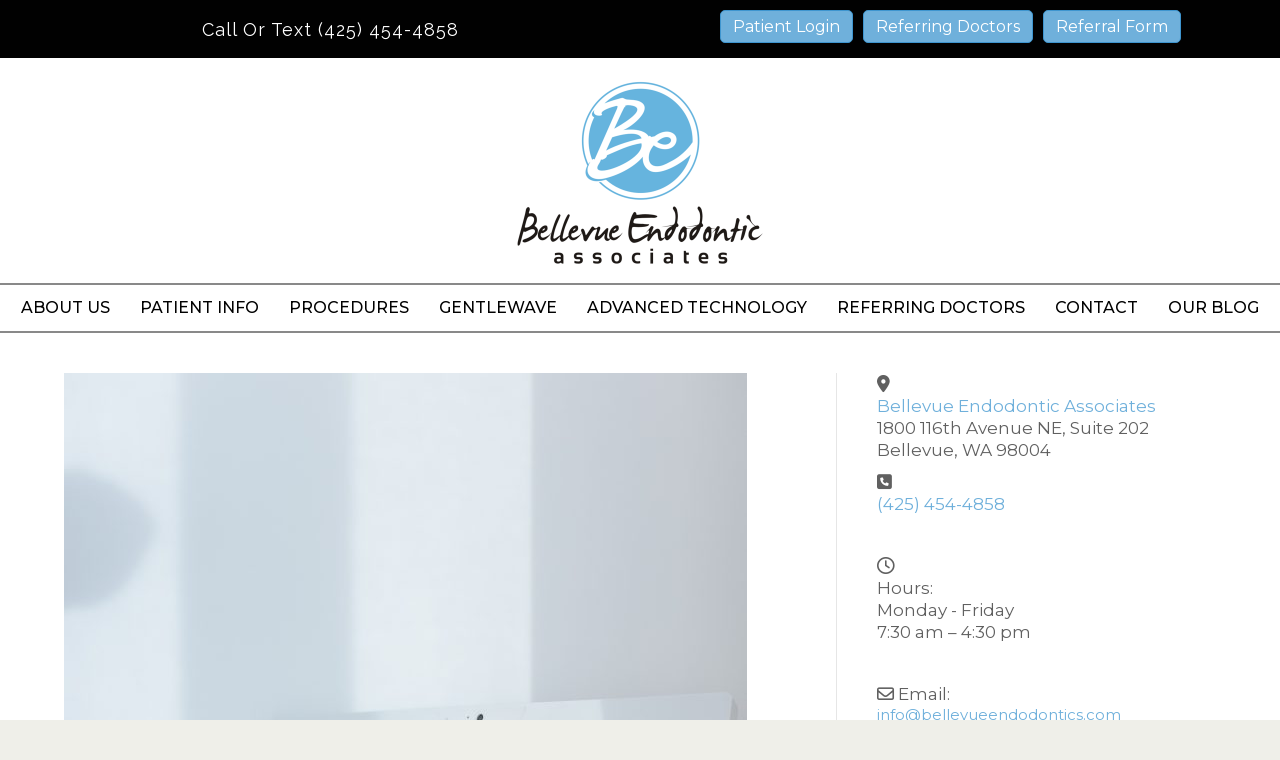

--- FILE ---
content_type: text/html; charset=UTF-8
request_url: https://www.bellevueendodontics.com/uncategorized/root-canals-the-myths-and-the-truth-hint-they-are-not-terrible-anymore/
body_size: 16514
content:
<!DOCTYPE html>
<html lang="en-US">
<head>
<meta charset="UTF-8" />
<meta name='viewport' content='width=device-width, initial-scale=1.0' />
<meta http-equiv='X-UA-Compatible' content='IE=edge' />
<link rel="profile" href="https://gmpg.org/xfn/11" />
<title>Root Canals &#8211; The myths and the truth (hint: they are not terrible anymore) &#8211; Bellevue Endodontic Associates</title><link rel="preload" as="style" href="https://fonts.googleapis.com/css?family=Montserrat%3A500%2C300%2C400%2C700%7CRaleway%3A400%2C600%2C300&#038;display=swap" /><link rel="stylesheet" href="https://fonts.googleapis.com/css?family=Montserrat%3A500%2C300%2C400%2C700%7CRaleway%3A400%2C600%2C300&#038;display=swap" media="print" onload="this.media='all'" /><noscript><link rel="stylesheet" href="https://fonts.googleapis.com/css?family=Montserrat%3A500%2C300%2C400%2C700%7CRaleway%3A400%2C600%2C300&#038;display=swap" /></noscript>
<meta name='robots' content='max-image-preview:large' />
	<style>img:is([sizes="auto" i], [sizes^="auto," i]) { contain-intrinsic-size: 3000px 1500px }</style>
	<link rel='dns-prefetch' href='//use.fontawesome.com' />
<link rel='dns-prefetch' href='//fonts.googleapis.com' />
<link rel='dns-prefetch' href='//www.googletagmanager.com' />
<link href='https://fonts.gstatic.com' crossorigin rel='preconnect' />
<link rel="alternate" type="application/rss+xml" title="Bellevue Endodontic Associates &raquo; Feed" href="https://www.bellevueendodontics.com/feed/" />
<link rel="alternate" type="application/rss+xml" title="Bellevue Endodontic Associates &raquo; Comments Feed" href="https://www.bellevueendodontics.com/comments/feed/" />
<link rel="alternate" type="application/rss+xml" title="Bellevue Endodontic Associates &raquo; Root Canals &#8211; The myths and the truth (hint: they are not terrible anymore) Comments Feed" href="https://www.bellevueendodontics.com/uncategorized/root-canals-the-myths-and-the-truth-hint-they-are-not-terrible-anymore/feed/" />
<style id='wp-emoji-styles-inline-css'>

	img.wp-smiley, img.emoji {
		display: inline !important;
		border: none !important;
		box-shadow: none !important;
		height: 1em !important;
		width: 1em !important;
		margin: 0 0.07em !important;
		vertical-align: -0.1em !important;
		background: none !important;
		padding: 0 !important;
	}
</style>
<link rel='stylesheet' id='wp-block-library-css' href='https://www.bellevueendodontics.com/wp-includes/css/dist/block-library/style.min.css?ver=6.8.3' media='all' />
<style id='wp-block-library-theme-inline-css'>
.wp-block-audio :where(figcaption){color:#555;font-size:13px;text-align:center}.is-dark-theme .wp-block-audio :where(figcaption){color:#ffffffa6}.wp-block-audio{margin:0 0 1em}.wp-block-code{border:1px solid #ccc;border-radius:4px;font-family:Menlo,Consolas,monaco,monospace;padding:.8em 1em}.wp-block-embed :where(figcaption){color:#555;font-size:13px;text-align:center}.is-dark-theme .wp-block-embed :where(figcaption){color:#ffffffa6}.wp-block-embed{margin:0 0 1em}.blocks-gallery-caption{color:#555;font-size:13px;text-align:center}.is-dark-theme .blocks-gallery-caption{color:#ffffffa6}:root :where(.wp-block-image figcaption){color:#555;font-size:13px;text-align:center}.is-dark-theme :root :where(.wp-block-image figcaption){color:#ffffffa6}.wp-block-image{margin:0 0 1em}.wp-block-pullquote{border-bottom:4px solid;border-top:4px solid;color:currentColor;margin-bottom:1.75em}.wp-block-pullquote cite,.wp-block-pullquote footer,.wp-block-pullquote__citation{color:currentColor;font-size:.8125em;font-style:normal;text-transform:uppercase}.wp-block-quote{border-left:.25em solid;margin:0 0 1.75em;padding-left:1em}.wp-block-quote cite,.wp-block-quote footer{color:currentColor;font-size:.8125em;font-style:normal;position:relative}.wp-block-quote:where(.has-text-align-right){border-left:none;border-right:.25em solid;padding-left:0;padding-right:1em}.wp-block-quote:where(.has-text-align-center){border:none;padding-left:0}.wp-block-quote.is-large,.wp-block-quote.is-style-large,.wp-block-quote:where(.is-style-plain){border:none}.wp-block-search .wp-block-search__label{font-weight:700}.wp-block-search__button{border:1px solid #ccc;padding:.375em .625em}:where(.wp-block-group.has-background){padding:1.25em 2.375em}.wp-block-separator.has-css-opacity{opacity:.4}.wp-block-separator{border:none;border-bottom:2px solid;margin-left:auto;margin-right:auto}.wp-block-separator.has-alpha-channel-opacity{opacity:1}.wp-block-separator:not(.is-style-wide):not(.is-style-dots){width:100px}.wp-block-separator.has-background:not(.is-style-dots){border-bottom:none;height:1px}.wp-block-separator.has-background:not(.is-style-wide):not(.is-style-dots){height:2px}.wp-block-table{margin:0 0 1em}.wp-block-table td,.wp-block-table th{word-break:normal}.wp-block-table :where(figcaption){color:#555;font-size:13px;text-align:center}.is-dark-theme .wp-block-table :where(figcaption){color:#ffffffa6}.wp-block-video :where(figcaption){color:#555;font-size:13px;text-align:center}.is-dark-theme .wp-block-video :where(figcaption){color:#ffffffa6}.wp-block-video{margin:0 0 1em}:root :where(.wp-block-template-part.has-background){margin-bottom:0;margin-top:0;padding:1.25em 2.375em}
</style>
<style id='classic-theme-styles-inline-css'>
/*! This file is auto-generated */
.wp-block-button__link{color:#fff;background-color:#32373c;border-radius:9999px;box-shadow:none;text-decoration:none;padding:calc(.667em + 2px) calc(1.333em + 2px);font-size:1.125em}.wp-block-file__button{background:#32373c;color:#fff;text-decoration:none}
</style>
<style id='global-styles-inline-css'>
:root{--wp--preset--aspect-ratio--square: 1;--wp--preset--aspect-ratio--4-3: 4/3;--wp--preset--aspect-ratio--3-4: 3/4;--wp--preset--aspect-ratio--3-2: 3/2;--wp--preset--aspect-ratio--2-3: 2/3;--wp--preset--aspect-ratio--16-9: 16/9;--wp--preset--aspect-ratio--9-16: 9/16;--wp--preset--color--black: #000000;--wp--preset--color--cyan-bluish-gray: #abb8c3;--wp--preset--color--white: #ffffff;--wp--preset--color--pale-pink: #f78da7;--wp--preset--color--vivid-red: #cf2e2e;--wp--preset--color--luminous-vivid-orange: #ff6900;--wp--preset--color--luminous-vivid-amber: #fcb900;--wp--preset--color--light-green-cyan: #7bdcb5;--wp--preset--color--vivid-green-cyan: #00d084;--wp--preset--color--pale-cyan-blue: #8ed1fc;--wp--preset--color--vivid-cyan-blue: #0693e3;--wp--preset--color--vivid-purple: #9b51e0;--wp--preset--gradient--vivid-cyan-blue-to-vivid-purple: linear-gradient(135deg,rgba(6,147,227,1) 0%,rgb(155,81,224) 100%);--wp--preset--gradient--light-green-cyan-to-vivid-green-cyan: linear-gradient(135deg,rgb(122,220,180) 0%,rgb(0,208,130) 100%);--wp--preset--gradient--luminous-vivid-amber-to-luminous-vivid-orange: linear-gradient(135deg,rgba(252,185,0,1) 0%,rgba(255,105,0,1) 100%);--wp--preset--gradient--luminous-vivid-orange-to-vivid-red: linear-gradient(135deg,rgba(255,105,0,1) 0%,rgb(207,46,46) 100%);--wp--preset--gradient--very-light-gray-to-cyan-bluish-gray: linear-gradient(135deg,rgb(238,238,238) 0%,rgb(169,184,195) 100%);--wp--preset--gradient--cool-to-warm-spectrum: linear-gradient(135deg,rgb(74,234,220) 0%,rgb(151,120,209) 20%,rgb(207,42,186) 40%,rgb(238,44,130) 60%,rgb(251,105,98) 80%,rgb(254,248,76) 100%);--wp--preset--gradient--blush-light-purple: linear-gradient(135deg,rgb(255,206,236) 0%,rgb(152,150,240) 100%);--wp--preset--gradient--blush-bordeaux: linear-gradient(135deg,rgb(254,205,165) 0%,rgb(254,45,45) 50%,rgb(107,0,62) 100%);--wp--preset--gradient--luminous-dusk: linear-gradient(135deg,rgb(255,203,112) 0%,rgb(199,81,192) 50%,rgb(65,88,208) 100%);--wp--preset--gradient--pale-ocean: linear-gradient(135deg,rgb(255,245,203) 0%,rgb(182,227,212) 50%,rgb(51,167,181) 100%);--wp--preset--gradient--electric-grass: linear-gradient(135deg,rgb(202,248,128) 0%,rgb(113,206,126) 100%);--wp--preset--gradient--midnight: linear-gradient(135deg,rgb(2,3,129) 0%,rgb(40,116,252) 100%);--wp--preset--font-size--small: 13px;--wp--preset--font-size--medium: 20px;--wp--preset--font-size--large: 36px;--wp--preset--font-size--x-large: 42px;--wp--preset--spacing--20: 0.44rem;--wp--preset--spacing--30: 0.67rem;--wp--preset--spacing--40: 1rem;--wp--preset--spacing--50: 1.5rem;--wp--preset--spacing--60: 2.25rem;--wp--preset--spacing--70: 3.38rem;--wp--preset--spacing--80: 5.06rem;--wp--preset--shadow--natural: 6px 6px 9px rgba(0, 0, 0, 0.2);--wp--preset--shadow--deep: 12px 12px 50px rgba(0, 0, 0, 0.4);--wp--preset--shadow--sharp: 6px 6px 0px rgba(0, 0, 0, 0.2);--wp--preset--shadow--outlined: 6px 6px 0px -3px rgba(255, 255, 255, 1), 6px 6px rgba(0, 0, 0, 1);--wp--preset--shadow--crisp: 6px 6px 0px rgba(0, 0, 0, 1);}:where(.is-layout-flex){gap: 0.5em;}:where(.is-layout-grid){gap: 0.5em;}body .is-layout-flex{display: flex;}.is-layout-flex{flex-wrap: wrap;align-items: center;}.is-layout-flex > :is(*, div){margin: 0;}body .is-layout-grid{display: grid;}.is-layout-grid > :is(*, div){margin: 0;}:where(.wp-block-columns.is-layout-flex){gap: 2em;}:where(.wp-block-columns.is-layout-grid){gap: 2em;}:where(.wp-block-post-template.is-layout-flex){gap: 1.25em;}:where(.wp-block-post-template.is-layout-grid){gap: 1.25em;}.has-black-color{color: var(--wp--preset--color--black) !important;}.has-cyan-bluish-gray-color{color: var(--wp--preset--color--cyan-bluish-gray) !important;}.has-white-color{color: var(--wp--preset--color--white) !important;}.has-pale-pink-color{color: var(--wp--preset--color--pale-pink) !important;}.has-vivid-red-color{color: var(--wp--preset--color--vivid-red) !important;}.has-luminous-vivid-orange-color{color: var(--wp--preset--color--luminous-vivid-orange) !important;}.has-luminous-vivid-amber-color{color: var(--wp--preset--color--luminous-vivid-amber) !important;}.has-light-green-cyan-color{color: var(--wp--preset--color--light-green-cyan) !important;}.has-vivid-green-cyan-color{color: var(--wp--preset--color--vivid-green-cyan) !important;}.has-pale-cyan-blue-color{color: var(--wp--preset--color--pale-cyan-blue) !important;}.has-vivid-cyan-blue-color{color: var(--wp--preset--color--vivid-cyan-blue) !important;}.has-vivid-purple-color{color: var(--wp--preset--color--vivid-purple) !important;}.has-black-background-color{background-color: var(--wp--preset--color--black) !important;}.has-cyan-bluish-gray-background-color{background-color: var(--wp--preset--color--cyan-bluish-gray) !important;}.has-white-background-color{background-color: var(--wp--preset--color--white) !important;}.has-pale-pink-background-color{background-color: var(--wp--preset--color--pale-pink) !important;}.has-vivid-red-background-color{background-color: var(--wp--preset--color--vivid-red) !important;}.has-luminous-vivid-orange-background-color{background-color: var(--wp--preset--color--luminous-vivid-orange) !important;}.has-luminous-vivid-amber-background-color{background-color: var(--wp--preset--color--luminous-vivid-amber) !important;}.has-light-green-cyan-background-color{background-color: var(--wp--preset--color--light-green-cyan) !important;}.has-vivid-green-cyan-background-color{background-color: var(--wp--preset--color--vivid-green-cyan) !important;}.has-pale-cyan-blue-background-color{background-color: var(--wp--preset--color--pale-cyan-blue) !important;}.has-vivid-cyan-blue-background-color{background-color: var(--wp--preset--color--vivid-cyan-blue) !important;}.has-vivid-purple-background-color{background-color: var(--wp--preset--color--vivid-purple) !important;}.has-black-border-color{border-color: var(--wp--preset--color--black) !important;}.has-cyan-bluish-gray-border-color{border-color: var(--wp--preset--color--cyan-bluish-gray) !important;}.has-white-border-color{border-color: var(--wp--preset--color--white) !important;}.has-pale-pink-border-color{border-color: var(--wp--preset--color--pale-pink) !important;}.has-vivid-red-border-color{border-color: var(--wp--preset--color--vivid-red) !important;}.has-luminous-vivid-orange-border-color{border-color: var(--wp--preset--color--luminous-vivid-orange) !important;}.has-luminous-vivid-amber-border-color{border-color: var(--wp--preset--color--luminous-vivid-amber) !important;}.has-light-green-cyan-border-color{border-color: var(--wp--preset--color--light-green-cyan) !important;}.has-vivid-green-cyan-border-color{border-color: var(--wp--preset--color--vivid-green-cyan) !important;}.has-pale-cyan-blue-border-color{border-color: var(--wp--preset--color--pale-cyan-blue) !important;}.has-vivid-cyan-blue-border-color{border-color: var(--wp--preset--color--vivid-cyan-blue) !important;}.has-vivid-purple-border-color{border-color: var(--wp--preset--color--vivid-purple) !important;}.has-vivid-cyan-blue-to-vivid-purple-gradient-background{background: var(--wp--preset--gradient--vivid-cyan-blue-to-vivid-purple) !important;}.has-light-green-cyan-to-vivid-green-cyan-gradient-background{background: var(--wp--preset--gradient--light-green-cyan-to-vivid-green-cyan) !important;}.has-luminous-vivid-amber-to-luminous-vivid-orange-gradient-background{background: var(--wp--preset--gradient--luminous-vivid-amber-to-luminous-vivid-orange) !important;}.has-luminous-vivid-orange-to-vivid-red-gradient-background{background: var(--wp--preset--gradient--luminous-vivid-orange-to-vivid-red) !important;}.has-very-light-gray-to-cyan-bluish-gray-gradient-background{background: var(--wp--preset--gradient--very-light-gray-to-cyan-bluish-gray) !important;}.has-cool-to-warm-spectrum-gradient-background{background: var(--wp--preset--gradient--cool-to-warm-spectrum) !important;}.has-blush-light-purple-gradient-background{background: var(--wp--preset--gradient--blush-light-purple) !important;}.has-blush-bordeaux-gradient-background{background: var(--wp--preset--gradient--blush-bordeaux) !important;}.has-luminous-dusk-gradient-background{background: var(--wp--preset--gradient--luminous-dusk) !important;}.has-pale-ocean-gradient-background{background: var(--wp--preset--gradient--pale-ocean) !important;}.has-electric-grass-gradient-background{background: var(--wp--preset--gradient--electric-grass) !important;}.has-midnight-gradient-background{background: var(--wp--preset--gradient--midnight) !important;}.has-small-font-size{font-size: var(--wp--preset--font-size--small) !important;}.has-medium-font-size{font-size: var(--wp--preset--font-size--medium) !important;}.has-large-font-size{font-size: var(--wp--preset--font-size--large) !important;}.has-x-large-font-size{font-size: var(--wp--preset--font-size--x-large) !important;}
:where(.wp-block-post-template.is-layout-flex){gap: 1.25em;}:where(.wp-block-post-template.is-layout-grid){gap: 1.25em;}
:where(.wp-block-columns.is-layout-flex){gap: 2em;}:where(.wp-block-columns.is-layout-grid){gap: 2em;}
:root :where(.wp-block-pullquote){font-size: 1.5em;line-height: 1.6;}
</style>
<link data-minify="1" rel='stylesheet' id='acf-srf-css' href='https://www.bellevueendodontics.com/wp-content/cache/min/1/wp-content/plugins/acf-starrating/css/jquery.rating.css?ver=1746563821' media='all' />
<link data-minify="1" rel='stylesheet' id='fl-builder-layout-bundle-bcb24c07b1809d74f2fcd8a8c9606443-css' href='https://www.bellevueendodontics.com/wp-content/cache/min/1/wp-content/uploads/bb-plugin/cache/bcb24c07b1809d74f2fcd8a8c9606443-layout-bundle.css?ver=1746579238' media='all' />
<style id='akismet-widget-style-inline-css'>

			.a-stats {
				--akismet-color-mid-green: #357b49;
				--akismet-color-white: #fff;
				--akismet-color-light-grey: #f6f7f7;

				max-width: 350px;
				width: auto;
			}

			.a-stats * {
				all: unset;
				box-sizing: border-box;
			}

			.a-stats strong {
				font-weight: 600;
			}

			.a-stats a.a-stats__link,
			.a-stats a.a-stats__link:visited,
			.a-stats a.a-stats__link:active {
				background: var(--akismet-color-mid-green);
				border: none;
				box-shadow: none;
				border-radius: 8px;
				color: var(--akismet-color-white);
				cursor: pointer;
				display: block;
				font-family: -apple-system, BlinkMacSystemFont, 'Segoe UI', 'Roboto', 'Oxygen-Sans', 'Ubuntu', 'Cantarell', 'Helvetica Neue', sans-serif;
				font-weight: 500;
				padding: 12px;
				text-align: center;
				text-decoration: none;
				transition: all 0.2s ease;
			}

			/* Extra specificity to deal with TwentyTwentyOne focus style */
			.widget .a-stats a.a-stats__link:focus {
				background: var(--akismet-color-mid-green);
				color: var(--akismet-color-white);
				text-decoration: none;
			}

			.a-stats a.a-stats__link:hover {
				filter: brightness(110%);
				box-shadow: 0 4px 12px rgba(0, 0, 0, 0.06), 0 0 2px rgba(0, 0, 0, 0.16);
			}

			.a-stats .count {
				color: var(--akismet-color-white);
				display: block;
				font-size: 1.5em;
				line-height: 1.4;
				padding: 0 13px;
				white-space: nowrap;
			}
		
</style>
<link data-minify="1" rel='stylesheet' id='font-awesome-official-css' href='https://www.bellevueendodontics.com/wp-content/cache/min/1/releases/v6.3.0/css/all.css?ver=1746563821' media='all' crossorigin="anonymous" />
<link rel='stylesheet' id='jquery-magnificpopup-css' href='https://www.bellevueendodontics.com/wp-content/plugins/bb-plugin/css/jquery.magnificpopup.min.css?ver=2.6.2.2' media='all' />
<link rel='stylesheet' id='base-css' href='https://www.bellevueendodontics.com/wp-content/themes/bb-theme/css/base.min.css?ver=1.7.12.1' media='all' />
<link data-minify="1" rel='stylesheet' id='fl-automator-skin-css' href='https://www.bellevueendodontics.com/wp-content/cache/min/1/wp-content/uploads/bb-theme/skin-6818dcf1dd0a5.css?ver=1746563821' media='all' />
<link rel='stylesheet' id='fl-child-theme-css' href='https://www.bellevueendodontics.com/wp-content/themes/bb-theme-child/style.css?ver=6.8.3' media='all' />

<link data-minify="1" rel='stylesheet' id='font-awesome-official-v4shim-css' href='https://www.bellevueendodontics.com/wp-content/cache/min/1/releases/v6.3.0/css/v4-shims.css?ver=1746563821' media='all' crossorigin="anonymous" />
<script src="https://www.bellevueendodontics.com/wp-includes/js/jquery/jquery.min.js?ver=3.7.1" id="jquery-core-js"></script>
<script src="https://www.bellevueendodontics.com/wp-includes/js/jquery/jquery-migrate.min.js?ver=3.4.1" id="jquery-migrate-js"></script>
<script id="acf-srf-js-extra">
var srfajax = {"url":"https:\/\/www.bellevueendodontics.com\/wp-admin\/admin-ajax.php","nonce":"8b185969bf"};
var objectL10n = {"onevote":"vote","twovote":"votes","manyvote":"votes","yvoice":"Your voice:"};
</script>
<script data-minify="1" src="https://www.bellevueendodontics.com/wp-content/cache/min/1/wp-content/plugins/acf-starrating/js/jquery.rating.js?ver=1746563822" id="acf-srf-js"></script>
<script src="https://www.bellevueendodontics.com/wp-includes/js/imagesloaded.min.js?ver=6.8.3" id="imagesloaded-js"></script>
<link rel="https://api.w.org/" href="https://www.bellevueendodontics.com/wp-json/" /><link rel="alternate" title="JSON" type="application/json" href="https://www.bellevueendodontics.com/wp-json/wp/v2/posts/2604" /><link rel="EditURI" type="application/rsd+xml" title="RSD" href="https://www.bellevueendodontics.com/xmlrpc.php?rsd" />
<meta name="generator" content="WordPress 6.8.3" />
<link rel="canonical" href="https://www.bellevueendodontics.com/uncategorized/root-canals-the-myths-and-the-truth-hint-they-are-not-terrible-anymore/" />
<link rel='shortlink' href='https://www.bellevueendodontics.com/?p=2604' />
<link rel="alternate" title="oEmbed (JSON)" type="application/json+oembed" href="https://www.bellevueendodontics.com/wp-json/oembed/1.0/embed?url=https%3A%2F%2Fwww.bellevueendodontics.com%2Funcategorized%2Froot-canals-the-myths-and-the-truth-hint-they-are-not-terrible-anymore%2F" />
<link rel="alternate" title="oEmbed (XML)" type="text/xml+oembed" href="https://www.bellevueendodontics.com/wp-json/oembed/1.0/embed?url=https%3A%2F%2Fwww.bellevueendodontics.com%2Funcategorized%2Froot-canals-the-myths-and-the-truth-hint-they-are-not-terrible-anymore%2F&#038;format=xml" />
<meta name="generator" content="Site Kit by Google 1.146.0" /><link rel="pingback" href="https://www.bellevueendodontics.com/xmlrpc.php">
<link rel="icon" href="https://www.bellevueendodontics.com/wp-content/uploads/2021/02/cropped-BVE-icon-32x32.jpg" sizes="32x32" />
<link rel="icon" href="https://www.bellevueendodontics.com/wp-content/uploads/2021/02/cropped-BVE-icon-192x192.jpg" sizes="192x192" />
<link rel="apple-touch-icon" href="https://www.bellevueendodontics.com/wp-content/uploads/2021/02/cropped-BVE-icon-180x180.jpg" />
<meta name="msapplication-TileImage" content="https://www.bellevueendodontics.com/wp-content/uploads/2021/02/cropped-BVE-icon-270x270.jpg" />
		<style id="wp-custom-css">
			.fl-page-nav-wrap {
  
    padding: 0;
    
}


@media (min-width: 768px) {
  .fl-page-header-primary ul.nav {
    float: none;
    text-align: center;
	
  }
  .fl-page-header-primary ul.nav > li {
    float: none;
    display: inline-block;
		text-align: left;
  }
}

.fl-page-bar {
    font-size: 18px;
    line-height: 18px;
    
}

		</style>
		<!-- Global site tag (gtag.js) - Google Analytics -->
<script async src="https://www.googletagmanager.com/gtag/js?id=G-FD6HEW989C"></script>
<script>
  window.dataLayer = window.dataLayer || [];
  function gtag(){dataLayer.push(arguments);}
  gtag('js', new Date());
 
  gtag('config', 'G-FD6HEW989C');
</script>
</head>
<body class="wp-singular post-template-default single single-post postid-2604 single-format-standard wp-theme-bb-theme wp-child-theme-bb-theme-child fl-theme-builder-footer fl-theme-builder-footer-footer fl-theme-builder-header fl-theme-builder-header-header fl-framework-base fl-preset-classic fl-full-width fl-has-sidebar fl-scroll-to-top fl-submenu-toggle has-blocks" itemscope="itemscope" itemtype="https://schema.org/WebPage">
<a aria-label="Skip to content" class="fl-screen-reader-text" href="#fl-main-content">Skip to content</a><div class="fl-page">
	<header class="fl-builder-content fl-builder-content-2417 fl-builder-global-templates-locked" data-post-id="2417" data-type="header" data-sticky="1" data-sticky-on="" data-sticky-breakpoint="medium" data-shrink="1" data-overlay="0" data-overlay-bg="transparent" data-shrink-image-height="50px" role="banner" itemscope="itemscope" itemtype="http://schema.org/WPHeader"><div class="fl-row fl-row-full-width fl-row-bg-color fl-node-60538f722e9d0 fl-visible-desktop-medium" data-node="60538f722e9d0">
	<div class="fl-row-content-wrap">
								<div class="fl-row-content fl-row-full-width fl-node-content">
		
<div class="fl-col-group fl-node-60538f722e9d2 fl-col-group-equal-height fl-col-group-align-center" data-node="60538f722e9d2">
			<div class="fl-col fl-node-60538f722e9d3 fl-col-small" data-node="60538f722e9d3">
	<div class="fl-col-content fl-node-content"><div class="fl-module fl-module-heading fl-node-6053931460085" data-node="6053931460085">
	<div class="fl-module-content fl-node-content">
		<h5 class="fl-heading">
		<a href="tel: 425-454-4858" title="Call or Text (425) 454-4858" target="_self">
		<span class="fl-heading-text">Call or Text (425) 454-4858</span>
		</a>
	</h5>
	</div>
</div>
</div>
</div>
			<div class="fl-col fl-node-60538f722e9d5 fl-col-small" data-node="60538f722e9d5">
	<div class="fl-col-content fl-node-content"><div class="fl-module fl-module-rich-text fl-node-605393ea235e5" data-node="605393ea235e5">
	<div class="fl-module-content fl-node-content">
		<div class="fl-rich-text">
	<p style="text-align: center;"><button style="border-radius: 5px; margin: 5px;"><a href="https://securesite1153.tdo4endo.com/PatientsLogin.aspx" target="_blank" rel="noopener">Patient Login</a></button><button style="border-radius: 5px; margin: 5px;"><a href="https://securesite1153.tdo4endo.com/RefDocsLogin.aspx" target="_blank" rel="noopener">Referring Doctors</a></button><button style="border-radius: 5px; margin: 5px;"><a href="https://securesite1153.tdo4endo.com/referralform.aspx" target="_blank" rel="noopener">Referral Form</a></button></p>
</div>
	</div>
</div>
</div>
</div>
	</div>
		</div>
	</div>
</div>
<div class="fl-row fl-row-full-width fl-row-bg-color fl-node-60538f722e9c4" data-node="60538f722e9c4">
	<div class="fl-row-content-wrap">
								<div class="fl-row-content fl-row-fixed-width fl-node-content">
		
<div class="fl-col-group fl-node-60538f722e9c9 fl-col-group-equal-height fl-col-group-align-center fl-col-group-custom-width" data-node="60538f722e9c9">
			<div class="fl-col fl-node-60538f722e9cd" data-node="60538f722e9cd">
	<div class="fl-col-content fl-node-content"><div class="fl-module fl-module-photo fl-node-605391d33cf52" data-node="605391d33cf52">
	<div class="fl-module-content fl-node-content">
		<div class="fl-photo fl-photo-align-center" itemscope itemtype="https://schema.org/ImageObject">
	<div class="fl-photo-content fl-photo-img-png">
				<a href="https://tdosites.com/joaobarbizam/" target="_self" itemprop="url">
				<img loading="lazy" decoding="async" width="1200" height="800" class="fl-photo-img wp-image-2420" src="https://tdosites.com/joaobarbizam/wp-content/uploads/sites/103/2021/03/Bellevue-Endodontic-Associates-Logo.png" alt="Bellevue Endodontic Associates Logo" itemprop="image"  data-no-lazy="1" srcset="https://www.bellevueendodontics.com/wp-content/uploads/2021/03/Bellevue-Endodontic-Associates-Logo.png 1200w, https://www.bellevueendodontics.com/wp-content/uploads/2021/03/Bellevue-Endodontic-Associates-Logo-300x200.png 300w, https://www.bellevueendodontics.com/wp-content/uploads/2021/03/Bellevue-Endodontic-Associates-Logo-1024x683.png 1024w, https://www.bellevueendodontics.com/wp-content/uploads/2021/03/Bellevue-Endodontic-Associates-Logo-768x512.png 768w" sizes="auto, (max-width: 1200px) 100vw, 1200px" />
				</a>
					</div>
	</div>
	</div>
</div>
</div>
</div>
	</div>
		</div>
	</div>
</div>
<div class="fl-row fl-row-full-width fl-row-bg-color fl-node-605391b7b1f87" data-node="605391b7b1f87">
	<div class="fl-row-content-wrap">
								<div class="fl-row-content fl-row-fixed-width fl-node-content">
		
<div class="fl-col-group fl-node-605391b7c0ee8" data-node="605391b7c0ee8">
			<div class="fl-col fl-node-605391b7c0ff4" data-node="605391b7c0ff4">
	<div class="fl-col-content fl-node-content"><div class="fl-module fl-module-uabb-advanced-menu fl-node-605399d84e44a" data-node="605399d84e44a">
	<div class="fl-module-content fl-node-content">
			<div class="uabb-creative-menu
	 uabb-creative-menu-accordion-collapse	uabb-menu-default">
		<div class="uabb-creative-menu-mobile-toggle-container"><div class="uabb-creative-menu-mobile-toggle hamburger" tabindex="0"><div class="uabb-svg-container"><svg title="uabb-menu-toggle" version="1.1" class="hamburger-menu" xmlns="https://www.w3.org/2000/svg" xmlns:xlink="https://www.w3.org/1999/xlink" viewBox="0 0 50 50">
<rect class="uabb-hamburger-menu-top" width="50" height="10"/>
<rect class="uabb-hamburger-menu-middle" y="20" width="50" height="10"/>
<rect class="uabb-hamburger-menu-bottom" y="40" width="50" height="10"/>
</svg>
</div></div></div>			<div class="uabb-clear"></div>
					<ul id="menu-primary" class="menu uabb-creative-menu-horizontal uabb-toggle-none"><li id="menu-item-696" class="menu-item menu-item-type-custom menu-item-object-custom menu-item-has-children uabb-has-submenu uabb-creative-menu uabb-cm-style" aria-haspopup="true"><div class="uabb-has-submenu-container"><a href="#"><span class="menu-item-text">About Us<span class="uabb-menu-toggle"></span></span></a></div>
<ul class="sub-menu">
	<li id="menu-item-605" class="menu-item menu-item-type-post_type menu-item-object-page uabb-creative-menu uabb-cm-style"><a href="https://www.bellevueendodontics.com/our-practice/"><span class="menu-item-text">Our Practice</span></a></li>
	<li id="menu-item-2262" class="menu-item menu-item-type-post_type menu-item-object-page uabb-creative-menu uabb-cm-style"><a href="https://www.bellevueendodontics.com/meet-dr-barbizam/"><span class="menu-item-text">Meet Dr. Barbizam</span></a></li>
	<li id="menu-item-2375" class="menu-item menu-item-type-post_type menu-item-object-page uabb-creative-menu uabb-cm-style"><a href="https://www.bellevueendodontics.com/meet-dr-posner/"><span class="menu-item-text">Meet Dr. Posner</span></a></li>
	<li id="menu-item-2374" class="menu-item menu-item-type-post_type menu-item-object-page uabb-creative-menu uabb-cm-style"><a href="https://www.bellevueendodontics.com/meet-dr-bennett/"><span class="menu-item-text">Meet Dr. Bennett</span></a></li>
	<li id="menu-item-2542" class="menu-item menu-item-type-post_type menu-item-object-page uabb-creative-menu uabb-cm-style"><a href="https://www.bellevueendodontics.com/meet-the-team/"><span class="menu-item-text">Meet The Team</span></a></li>
	<li id="menu-item-697" class="menu-item menu-item-type-post_type menu-item-object-page uabb-creative-menu uabb-cm-style"><a href="https://www.bellevueendodontics.com/testimonials/"><span class="menu-item-text">Testimonials</span></a></li>
</ul>
</li>
<li id="menu-item-548" class="menu-item menu-item-type-custom menu-item-object-custom menu-item-has-children uabb-has-submenu uabb-creative-menu uabb-cm-style" aria-haspopup="true"><div class="uabb-has-submenu-container"><a href="#"><span class="menu-item-text">PATIENT INFO<span class="uabb-menu-toggle"></span></span></a></div>
<ul class="sub-menu">
	<li id="menu-item-2577" class="menu-item menu-item-type-post_type menu-item-object-page uabb-creative-menu uabb-cm-style"><a href="https://www.bellevueendodontics.com/covid-19-updates/"><span class="menu-item-text">Covid-19 Updates</span></a></li>
	<li id="menu-item-687" class="menu-item menu-item-type-post_type menu-item-object-page uabb-creative-menu uabb-cm-style"><a href="https://www.bellevueendodontics.com/introduction/"><span class="menu-item-text">Introduction</span></a></li>
	<li id="menu-item-2385" class="menu-item menu-item-type-post_type menu-item-object-page uabb-creative-menu uabb-cm-style"><a href="https://www.bellevueendodontics.com/first-visit/"><span class="menu-item-text">First Visit</span></a></li>
	<li id="menu-item-686" class="menu-item menu-item-type-post_type menu-item-object-page uabb-creative-menu uabb-cm-style"><a href="https://www.bellevueendodontics.com/financial-information/"><span class="menu-item-text">Financial Information</span></a></li>
	<li id="menu-item-685" class="menu-item menu-item-type-post_type menu-item-object-page uabb-creative-menu uabb-cm-style"><a href="https://www.bellevueendodontics.com/endodontic-faqs/"><span class="menu-item-text">Endodontic FAQ’s</span></a></li>
	<li id="menu-item-2616" class="menu-item menu-item-type-custom menu-item-object-custom uabb-creative-menu uabb-cm-style"><a href="https://www.bellevueendodontics.com/wp-content/uploads/sites/103/2022/02/Privacy-Policy.pdf"><span class="menu-item-text">Privacy Practices</span></a></li>
	<li id="menu-item-2234" class="menu-item menu-item-type-custom menu-item-object-custom uabb-creative-menu uabb-cm-style"><a target="_blank"rel="noopener" href="https://securesite1153.tdo4endo.com/PatientsLogin.aspx"><span class="menu-item-text">Patient Login</span></a></li>
</ul>
</li>
<li id="menu-item-549" class="menu-item menu-item-type-custom menu-item-object-custom menu-item-has-children uabb-has-submenu uabb-creative-menu uabb-cm-style" aria-haspopup="true"><div class="uabb-has-submenu-container"><a href="#"><span class="menu-item-text">PROCEDURES<span class="uabb-menu-toggle"></span></span></a></div>
<ul class="sub-menu">
	<li id="menu-item-633" class="menu-item menu-item-type-post_type menu-item-object-page uabb-creative-menu uabb-cm-style"><a href="https://www.bellevueendodontics.com/root-canal-therapy/"><span class="menu-item-text">Root Canal Therapy</span></a></li>
	<li id="menu-item-680" class="menu-item menu-item-type-post_type menu-item-object-page uabb-creative-menu uabb-cm-style"><a href="https://www.bellevueendodontics.com/endodontic-retreatment/"><span class="menu-item-text">Endodontic Retreatment</span></a></li>
	<li id="menu-item-679" class="menu-item menu-item-type-post_type menu-item-object-page uabb-creative-menu uabb-cm-style"><a href="https://www.bellevueendodontics.com/apicoectomy/"><span class="menu-item-text">Apicoectomy</span></a></li>
	<li id="menu-item-678" class="menu-item menu-item-type-post_type menu-item-object-page uabb-creative-menu uabb-cm-style"><a href="https://www.bellevueendodontics.com/cracked-teeth/"><span class="menu-item-text">Cracked Teeth</span></a></li>
	<li id="menu-item-677" class="menu-item menu-item-type-post_type menu-item-object-page uabb-creative-menu uabb-cm-style"><a href="https://www.bellevueendodontics.com/traumatic-injuries/"><span class="menu-item-text">Traumatic Injuries</span></a></li>
</ul>
</li>
<li id="menu-item-2279" class="menu-item menu-item-type-post_type menu-item-object-page uabb-creative-menu uabb-cm-style"><a href="https://www.bellevueendodontics.com/gentlewave/"><span class="menu-item-text">GentleWave</span></a></li>
<li id="menu-item-2441" class="menu-item menu-item-type-post_type menu-item-object-page uabb-creative-menu uabb-cm-style"><a href="https://www.bellevueendodontics.com/advanced-technology/"><span class="menu-item-text">Advanced Technology</span></a></li>
<li id="menu-item-2442" class="menu-item menu-item-type-custom menu-item-object-custom menu-item-has-children uabb-has-submenu uabb-creative-menu uabb-cm-style" aria-haspopup="true"><div class="uabb-has-submenu-container"><a href="#"><span class="menu-item-text">Referring Doctors<span class="uabb-menu-toggle"></span></span></a></div>
<ul class="sub-menu">
	<li id="menu-item-2233" class="menu-item menu-item-type-custom menu-item-object-custom uabb-creative-menu uabb-cm-style"><a target="_blank"rel="noopener" href="https://securesite1153.tdo4endo.com/RefDocsLogin.aspx"><span class="menu-item-text">Referring Doctor Login</span></a></li>
	<li id="menu-item-2522" class="menu-item menu-item-type-custom menu-item-object-custom uabb-creative-menu uabb-cm-style"><a href="https://securesite1153.tdo4endo.com/referralform.aspx"><span class="menu-item-text">Online Referral Form</span></a></li>
</ul>
</li>
<li id="menu-item-403" class="menu-item menu-item-type-post_type menu-item-object-page uabb-creative-menu uabb-cm-style"><a href="https://www.bellevueendodontics.com/contact/"><span class="menu-item-text">CONTACT</span></a></li>
<li id="menu-item-2591" class="menu-item menu-item-type-post_type menu-item-object-page uabb-creative-menu uabb-cm-style"><a href="https://www.bellevueendodontics.com/our-blog/"><span class="menu-item-text">Our Blog</span></a></li>
</ul>	</div>

		</div>
</div>
</div>
</div>
	</div>
		</div>
	</div>
</div>
</header><div class="uabb-js-breakpoint" style="display: none;"></div>	<div id="fl-main-content" class="fl-page-content" itemprop="mainContentOfPage" role="main">

		
<div class="container">
	<div class="row">

		
		<div class="fl-content fl-content-left col-md-8">
			<article class="fl-post post-2604 post type-post status-publish format-standard has-post-thumbnail hentry category-uncategorized tag-american-dental-association tag-dentist tag-root-canal" id="fl-post-2604" itemscope itemtype="https://schema.org/BlogPosting">

					<div class="fl-post-thumb">
			<img width="683" height="1024" src="https://www.bellevueendodontics.com/wp-content/uploads/2021/08/pexels-cottonbro-6528862-683x1024.jpg" class="attachment-large size-large wp-post-image" alt="" itemprop="image" decoding="async" fetchpriority="high" srcset="https://www.bellevueendodontics.com/wp-content/uploads/2021/08/pexels-cottonbro-6528862-683x1024.jpg 683w, https://www.bellevueendodontics.com/wp-content/uploads/2021/08/pexels-cottonbro-6528862-200x300.jpg 200w, https://www.bellevueendodontics.com/wp-content/uploads/2021/08/pexels-cottonbro-6528862-768x1152.jpg 768w, https://www.bellevueendodontics.com/wp-content/uploads/2021/08/pexels-cottonbro-6528862-1024x1536.jpg 1024w, https://www.bellevueendodontics.com/wp-content/uploads/2021/08/pexels-cottonbro-6528862-1365x2048.jpg 1365w, https://www.bellevueendodontics.com/wp-content/uploads/2021/08/pexels-cottonbro-6528862-scaled.jpg 1707w" sizes="(max-width: 683px) 100vw, 683px" />		</div>
			
	<header class="fl-post-header">
		<h1 class="fl-post-title" itemprop="headline">
			Root Canals &#8211; The myths and the truth (hint: they are not terrible anymore)					</h1>
		<div class="fl-post-meta fl-post-meta-top"><span class="fl-post-author">By <a href="https://www.bellevueendodontics.com/author/"><span></span></a></span><span class="fl-sep"> | </span><span class="fl-post-date">November 8, 2021</span></div><meta itemscope itemprop="mainEntityOfPage" itemtype="https://schema.org/WebPage" itemid="https://www.bellevueendodontics.com/uncategorized/root-canals-the-myths-and-the-truth-hint-they-are-not-terrible-anymore/" content="Root Canals &#8211; The myths and the truth (hint: they are not terrible anymore)" /><meta itemprop="datePublished" content="2021-11-08" /><meta itemprop="dateModified" content="2021-11-08" /><div itemprop="publisher" itemscope itemtype="https://schema.org/Organization"><meta itemprop="name" content="Bellevue Endodontic Associates"></div><div itemscope itemprop="author" itemtype="https://schema.org/Person"><meta itemprop="url" content="https://www.bellevueendodontics.com/author/" /><meta itemprop="name" content="" /></div><div itemscope itemprop="image" itemtype="https://schema.org/ImageObject"><meta itemprop="url" content="https://www.bellevueendodontics.com/wp-content/uploads/2021/08/pexels-cottonbro-6528862-scaled.jpg" /><meta itemprop="width" content="1707" /><meta itemprop="height" content="2560" /></div><div itemprop="interactionStatistic" itemscope itemtype="https://schema.org/InteractionCounter"><meta itemprop="interactionType" content="https://schema.org/CommentAction" /><meta itemprop="userInteractionCount" content="0" /></div>	</header><!-- .fl-post-header -->

			
			
	
	<div class="fl-post-content clearfix" itemprop="text">
		
<p>The pandemic has resulted in many changes to our society. Of note in the dental world&#8230;a massive increase in cracked teeth. According to a&nbsp;<a href="https://surveys.ada.org/reports/RC/public/YWRhc3VydmV5cy02MDJiZTU1N2M1MDZhNDAwMTFkNzgwMmUtVVJfM3BaeGhzWm12TnNMdjB4">February survey</a>&nbsp;by the American Dental Association, almost two-thirds of dentists reported seeing more cracked teeth in their practices during the pandemic than before it, and 71 percent reported higher rates of bruxism, which is the involuntary grinding that can lead to cracks. </p>



<p>Thankfully, technology and training has resulted in root canals forgoing its reputation as being as bad as a line at the DMV. <a href="https://www.theatlantic.com/health/archive/2021/11/root-canals-tooth-pain-pandemic/620574/">This article by Amanda Mull</a> of <em>The Atlantic</em> explains the myths and the new truth about root canals. It&#8217;s a great read and will put your mind at ease if you ever find yourself in need of a root canal. </p>
	</div><!-- .fl-post-content -->

	
	<div class="fl-post-meta fl-post-meta-bottom"><div class="fl-post-cats-tags">Posted in <a href="https://www.bellevueendodontics.com/Blog/uncategorized/" rel="category tag">Uncategorized</a> and tagged <a href="https://www.bellevueendodontics.com/Blog/american-dental-association/" rel="tag">American Dental Association</a>, <a href="https://www.bellevueendodontics.com/Blog/dentist/" rel="tag">Dentist</a>, <a href="https://www.bellevueendodontics.com/Blog/root-canal/" rel="tag">root canal</a></div></div>	<div class="fl-post-nav clearfix"><span class="fl-post-nav-prev"><a href="https://www.bellevueendodontics.com/uncategorized/the-most-common-endodontic-diagnostic-tests/" rel="prev">&larr; THE MOST COMMON ENDODONTIC DIAGNOSTIC TESTS</a></span></div>	
</article>


<!-- .fl-post -->
		</div>

		<div class="fl-sidebar  fl-sidebar-right fl-sidebar-display-desktop col-md-4" itemscope="itemscope" itemtype="https://schema.org/WPSideBar">
		<aside id="custom_html-2" class="widget_text fl-widget widget_custom_html"><div class="textwidget custom-html-widget"><i class="fas fa-map-marker-alt"></i><p>
<a href="#">Bellevue Endodontic Associates</a>
<br>
1800 116th Avenue NE, Suite 202 <br>
Bellevue, WA 98004
</p>
<i class="fas fa-phone-square"></i><br>
<a href="tel:Phone:
 4254544858">
 (425) 454-4858</a>
<br></div></aside><aside id="custom_html-3" class="widget_text fl-widget widget_custom_html"><div class="textwidget custom-html-widget"><i class="far fa-clock"></i><p>
	Hours: <br>
	Monday - Friday<br>
	7:30 am – 4:30 pm 
</p>
</div></aside><aside id="custom_html-5" class="widget_text fl-widget widget_custom_html"><div class="textwidget custom-html-widget"><i class="far fa-envelope"></i>

Email:<br>
<p style="font-size: 15px;"><a href="mailto:info@bellevueendodontics.com?Subject=Web Inquiry" target="_top">info@bellevueendodontics.com</a>
</p>
</div></aside><aside id="custom_html-7" class="widget_text fl-widget widget_custom_html"><div class="textwidget custom-html-widget"><p>
	Follow Us On
</p><a href="https://www.facebook.com/pages/category/Medical-Service/Bellevue-Endodontic-Associates-112165302205496/" target="_blank"><i class="fab fa-facebook" style="font-size:40px; color:#6fb0db;"></i></a>
&nbsp; &nbsp;
<a href="https://www.instagram.com/bellevueendo/?hl=en" target="_blank"><i class="fab fa-instagram" style="font-size:40px; color:#6fb0db;"></i></a>
&nbsp; &nbsp;
<a href="https://www.youtube.com/channel/UCiBoln5vy74rrtgRWREsAcg/videos" target="_blank"><i class="fab fa-youtube" style="font-size:40px; color:#6fb0db;"></i></a>
</div></aside><aside id="custom_html-8" class="widget_text fl-widget widget_custom_html"><div class="textwidget custom-html-widget"><p>
	Leave a Review!
</p>
<a href="https://www.google.com/search?q=bellevue+endodontic+associates&rlz=1C1GCEA_enUS817US817&oq=bellevue+endodontic+associates&aqs=chrome..69i57j46i175i199j69i61j69i60j69i61.10453j0j7&sourceid=chrome&ie=UTF-8#lrd=0x54906cf1f3be80cf:0x34607f79791cc735,1,,," target="_blank"><i class="fab fa-google" style="font-size:40px; color:#6fb0db"></i></a></div></aside>	</div>

	</div>
</div>


	</div><!-- .fl-page-content -->
	<footer class="fl-builder-content fl-builder-content-538 fl-builder-global-templates-locked" data-post-id="538" data-type="footer" itemscope="itemscope" itemtype="http://schema.org/WPFooter"><div class="fl-row fl-row-full-width fl-row-bg-color fl-node-5dd45628c009d" data-node="5dd45628c009d">
	<div class="fl-row-content-wrap">
								<div class="fl-row-content fl-row-fixed-width fl-node-content">
		
<div class="fl-col-group fl-node-5f5fe19e232a2" data-node="5f5fe19e232a2">
			<div class="fl-col fl-node-5f5fe19e233a6" data-node="5f5fe19e233a6">
	<div class="fl-col-content fl-node-content"></div>
</div>
	</div>

<div class="fl-col-group fl-node-5dd45628c009e" data-node="5dd45628c009e">
			<div class="fl-col fl-node-5f5fe18819deb fl-col-small" data-node="5f5fe18819deb">
	<div class="fl-col-content fl-node-content"><div class="fl-module fl-module-advanced-separator fl-node-5dd457c6c23c8" data-node="5dd457c6c23c8">
	<div class="fl-module-content fl-node-content">
		
<div class="uabb-module-content uabb-separator-parent">

	
			<div class="uabb-separator"></div>
	</div>
	</div>
</div>
<div class="fl-module fl-module-heading fl-node-5dd457be3307f" data-node="5dd457be3307f">
	<div class="fl-module-content fl-node-content">
		<h4 class="fl-heading">
		<span class="fl-heading-text">Bellevue Endodontic Associates</span>
	</h4>
	</div>
</div>
<div class="fl-module fl-module-info-box fl-node-5dd45887f004e" data-node="5dd45887f004e">
	<div class="fl-module-content fl-node-content">
		<div class="uabb-module-content uabb-infobox infobox-left ">
	<div class="uabb-infobox-left-right-wrap">
	<div class="uabb-infobox-content">
			<div class='uabb-infobox-title-wrap'></div>			<div class="uabb-infobox-text-wrap">
				<div class="uabb-infobox-text uabb-text-editor"><div class="padding-horz-none col-sm-12 padding-horz-none">1800 116th Avenue NE, Suite 202<br />Bellevue, WA 98004</div>
<div> </div>
<div class="office-numbers col-sm-12 padding-horz-none"><strong>Phone:</strong> <a href="tel: 4254544858">(425) 454-4858</a><br /><strong>Fax:</strong> (425) 646-0817</div>
</div>			</div>
						</div>	</div>
</div>
	</div>
</div>
</div>
</div>
			<div class="fl-col fl-node-5dd45628c00a1 fl-col-small" data-node="5dd45628c00a1">
	<div class="fl-col-content fl-node-content"><div class="fl-module fl-module-advanced-separator fl-node-5dd457a564013" data-node="5dd457a564013">
	<div class="fl-module-content fl-node-content">
		
<div class="uabb-module-content uabb-separator-parent">

	
			<div class="uabb-separator"></div>
	</div>
	</div>
</div>
<div class="fl-module fl-module-info-box fl-node-5dd45674e306d" data-node="5dd45674e306d">
	<div class="fl-module-content fl-node-content">
		<div class="uabb-module-content uabb-infobox infobox-left ">
	<div class="uabb-infobox-left-right-wrap">
	<div class="uabb-infobox-content">
			<div class='uabb-infobox-title-wrap'></div>			<div class="uabb-infobox-text-wrap">
				<div class="uabb-infobox-text uabb-text-editor"><div class="padding-horz-none col-sm-12 padding-horz-none">
<p>Serving the Bellevue, WA Metro area</p>
</div>
</div>			</div>
						</div>	</div>
</div>
	</div>
</div>
</div>
</div>
			<div class="fl-col fl-node-5dd45628c00a0 fl-col-small" data-node="5dd45628c00a0">
	<div class="fl-col-content fl-node-content"><div class="fl-module fl-module-advanced-separator fl-node-5dd457b48467b" data-node="5dd457b48467b">
	<div class="fl-module-content fl-node-content">
		
<div class="uabb-module-content uabb-separator-parent">

	
			<div class="uabb-separator"></div>
	</div>
	</div>
</div>
<div class="fl-module fl-module-icon-group fl-node-5f5fcef466f3a" data-node="5f5fcef466f3a">
	<div class="fl-module-content fl-node-content">
		<div class="fl-icon-group">
	<span class="fl-icon">
								<a href="https://www.facebook.com/pages/category/Medical-Service/Bellevue-Endodontic-Associates-112165302205496/" target="_blank" rel="noopener" >
							<i class="ua-icon ua-icon-facebook-with-circle" aria-hidden="true"></i>
						</a>
			</span>
		<span class="fl-icon">
								<a href="https://www.instagram.com/bellevueendo/?hl=en" target="_blank" rel="noopener" >
							<i class="ua-icon ua-icon-instagram-with-circle" aria-hidden="true"></i>
						</a>
			</span>
		<span class="fl-icon">
								<a href="https://www.google.com/search?q=bellevue+endodontic+associates&rlz=1C1GCEA_enUS817US817&oq=bellevue+endodontic+associates&aqs=chrome..69i57j46i175i199j69i61j69i60j69i61.10453j0j7&sourceid=chrome&ie=UTF-8#lrd=0x54906cf1f3be80cf:0x34607f79791cc735,1,,," target="_blank" rel="noopener" >
							<i class="fab fa-google" aria-hidden="true"></i>
						</a>
			</span>
		<span class="fl-icon">
								<a href="https://www.youtube.com/channel/UCiBoln5vy74rrtgRWREsAcg/videos" target="_blank" rel="noopener" >
							<i class="ua-icon ua-icon-youtube-with-circle" aria-hidden="true"></i>
						</a>
			</span>
	</div>
	</div>
</div>
</div>
</div>
			<div class="fl-col fl-node-5dd457c1e178c fl-col-small" data-node="5dd457c1e178c">
	<div class="fl-col-content fl-node-content"><div class="fl-module fl-module-advanced-separator fl-node-5dd457a878b36" data-node="5dd457a878b36">
	<div class="fl-module-content fl-node-content">
		
<div class="uabb-module-content uabb-separator-parent">

	
			<div class="uabb-separator"></div>
	</div>
	</div>
</div>
<div class="fl-module fl-module-info-box fl-node-5dd45803ee473" data-node="5dd45803ee473">
	<div class="fl-module-content fl-node-content">
		<div class="uabb-module-content uabb-infobox infobox-left ">
	<div class="uabb-infobox-left-right-wrap">
	<div class="uabb-infobox-content">
			<div class='uabb-infobox-title-wrap'></div>			<div class="uabb-infobox-text-wrap">
				<div class="uabb-infobox-text uabb-text-editor"><p style="text-align: center;">© 2026 Bellevue Endodontic Associates. All Rights Reserved.</p>
</div>			</div>
						</div>	</div>
</div>
	</div>
</div>
<div class="fl-module fl-module-uabb-heading fl-node-5e2f47bf54c0e" data-node="5e2f47bf54c0e">
	<div class="fl-module-content fl-node-content">
		
<div class="uabb-module-content uabb-heading-wrapper uabb-heading-align-center ">
	
	
	<h5 class="uabb-heading">
				<span class="uabb-heading-text">Powered By <a href="https://wwww.tdo4endo.com/our-products/tdo-cloud/" target="_blank" rel="noopener">TDO Cloud</a></span>
			</h5>
						</div>
	</div>
</div>
</div>
</div>
	</div>
		</div>
	</div>
</div>
</footer><div class="uabb-js-breakpoint" style="display: none;"></div>	</div><!-- .fl-page -->
<script type="speculationrules">
{"prefetch":[{"source":"document","where":{"and":[{"href_matches":"\/*"},{"not":{"href_matches":["\/wp-*.php","\/wp-admin\/*","\/wp-content\/uploads\/*","\/wp-content\/*","\/wp-content\/plugins\/*","\/wp-content\/themes\/bb-theme-child\/*","\/wp-content\/themes\/bb-theme\/*","\/*\\?(.+)"]}},{"not":{"selector_matches":"a[rel~=\"nofollow\"]"}},{"not":{"selector_matches":".no-prefetch, .no-prefetch a"}}]},"eagerness":"conservative"}]}
</script>
<a href="#" id="fl-to-top"><span class="sr-only">Scroll To Top</span><i class="fas fa-chevron-up" aria-hidden="true"></i></a><script src="https://www.bellevueendodontics.com/wp-content/plugins/bb-plugin/js/jquery.ba-throttle-debounce.min.js?ver=2.6.2.2" id="jquery-throttle-js"></script>
<script data-minify="1" src="https://www.bellevueendodontics.com/wp-content/cache/min/1/wp-content/uploads/bb-plugin/cache/2329b66e21880c1180b40141f2c2c7ec-layout-bundle.js?ver=1746564228" id="fl-builder-layout-bundle-2329b66e21880c1180b40141f2c2c7ec-js"></script>
<script id="rocket-browser-checker-js-after">
"use strict";var _createClass=function(){function defineProperties(target,props){for(var i=0;i<props.length;i++){var descriptor=props[i];descriptor.enumerable=descriptor.enumerable||!1,descriptor.configurable=!0,"value"in descriptor&&(descriptor.writable=!0),Object.defineProperty(target,descriptor.key,descriptor)}}return function(Constructor,protoProps,staticProps){return protoProps&&defineProperties(Constructor.prototype,protoProps),staticProps&&defineProperties(Constructor,staticProps),Constructor}}();function _classCallCheck(instance,Constructor){if(!(instance instanceof Constructor))throw new TypeError("Cannot call a class as a function")}var RocketBrowserCompatibilityChecker=function(){function RocketBrowserCompatibilityChecker(options){_classCallCheck(this,RocketBrowserCompatibilityChecker),this.passiveSupported=!1,this._checkPassiveOption(this),this.options=!!this.passiveSupported&&options}return _createClass(RocketBrowserCompatibilityChecker,[{key:"_checkPassiveOption",value:function(self){try{var options={get passive(){return!(self.passiveSupported=!0)}};window.addEventListener("test",null,options),window.removeEventListener("test",null,options)}catch(err){self.passiveSupported=!1}}},{key:"initRequestIdleCallback",value:function(){!1 in window&&(window.requestIdleCallback=function(cb){var start=Date.now();return setTimeout(function(){cb({didTimeout:!1,timeRemaining:function(){return Math.max(0,50-(Date.now()-start))}})},1)}),!1 in window&&(window.cancelIdleCallback=function(id){return clearTimeout(id)})}},{key:"isDataSaverModeOn",value:function(){return"connection"in navigator&&!0===navigator.connection.saveData}},{key:"supportsLinkPrefetch",value:function(){var elem=document.createElement("link");return elem.relList&&elem.relList.supports&&elem.relList.supports("prefetch")&&window.IntersectionObserver&&"isIntersecting"in IntersectionObserverEntry.prototype}},{key:"isSlowConnection",value:function(){return"connection"in navigator&&"effectiveType"in navigator.connection&&("2g"===navigator.connection.effectiveType||"slow-2g"===navigator.connection.effectiveType)}}]),RocketBrowserCompatibilityChecker}();
</script>
<script id="rocket-preload-links-js-extra">
var RocketPreloadLinksConfig = {"excludeUris":"\/(?:.+\/)?feed(?:\/(?:.+\/?)?)?$|\/(?:.+\/)?embed\/|\/(index\\.php\/)?(.*)wp\\-json(\/.*|$)|\/refer\/|\/go\/|\/recommend\/|\/recommends\/","usesTrailingSlash":"1","imageExt":"jpg|jpeg|gif|png|tiff|bmp|webp|avif|pdf|doc|docx|xls|xlsx|php","fileExt":"jpg|jpeg|gif|png|tiff|bmp|webp|avif|pdf|doc|docx|xls|xlsx|php|html|htm","siteUrl":"https:\/\/www.bellevueendodontics.com","onHoverDelay":"100","rateThrottle":"3"};
</script>
<script id="rocket-preload-links-js-after">
(function() {
"use strict";var r="function"==typeof Symbol&&"symbol"==typeof Symbol.iterator?function(e){return typeof e}:function(e){return e&&"function"==typeof Symbol&&e.constructor===Symbol&&e!==Symbol.prototype?"symbol":typeof e},e=function(){function i(e,t){for(var n=0;n<t.length;n++){var i=t[n];i.enumerable=i.enumerable||!1,i.configurable=!0,"value"in i&&(i.writable=!0),Object.defineProperty(e,i.key,i)}}return function(e,t,n){return t&&i(e.prototype,t),n&&i(e,n),e}}();function i(e,t){if(!(e instanceof t))throw new TypeError("Cannot call a class as a function")}var t=function(){function n(e,t){i(this,n),this.browser=e,this.config=t,this.options=this.browser.options,this.prefetched=new Set,this.eventTime=null,this.threshold=1111,this.numOnHover=0}return e(n,[{key:"init",value:function(){!this.browser.supportsLinkPrefetch()||this.browser.isDataSaverModeOn()||this.browser.isSlowConnection()||(this.regex={excludeUris:RegExp(this.config.excludeUris,"i"),images:RegExp(".("+this.config.imageExt+")$","i"),fileExt:RegExp(".("+this.config.fileExt+")$","i")},this._initListeners(this))}},{key:"_initListeners",value:function(e){-1<this.config.onHoverDelay&&document.addEventListener("mouseover",e.listener.bind(e),e.listenerOptions),document.addEventListener("mousedown",e.listener.bind(e),e.listenerOptions),document.addEventListener("touchstart",e.listener.bind(e),e.listenerOptions)}},{key:"listener",value:function(e){var t=e.target.closest("a"),n=this._prepareUrl(t);if(null!==n)switch(e.type){case"mousedown":case"touchstart":this._addPrefetchLink(n);break;case"mouseover":this._earlyPrefetch(t,n,"mouseout")}}},{key:"_earlyPrefetch",value:function(t,e,n){var i=this,r=setTimeout(function(){if(r=null,0===i.numOnHover)setTimeout(function(){return i.numOnHover=0},1e3);else if(i.numOnHover>i.config.rateThrottle)return;i.numOnHover++,i._addPrefetchLink(e)},this.config.onHoverDelay);t.addEventListener(n,function e(){t.removeEventListener(n,e,{passive:!0}),null!==r&&(clearTimeout(r),r=null)},{passive:!0})}},{key:"_addPrefetchLink",value:function(i){return this.prefetched.add(i.href),new Promise(function(e,t){var n=document.createElement("link");n.rel="prefetch",n.href=i.href,n.onload=e,n.onerror=t,document.head.appendChild(n)}).catch(function(){})}},{key:"_prepareUrl",value:function(e){if(null===e||"object"!==(void 0===e?"undefined":r(e))||!1 in e||-1===["http:","https:"].indexOf(e.protocol))return null;var t=e.href.substring(0,this.config.siteUrl.length),n=this._getPathname(e.href,t),i={original:e.href,protocol:e.protocol,origin:t,pathname:n,href:t+n};return this._isLinkOk(i)?i:null}},{key:"_getPathname",value:function(e,t){var n=t?e.substring(this.config.siteUrl.length):e;return n.startsWith("/")||(n="/"+n),this._shouldAddTrailingSlash(n)?n+"/":n}},{key:"_shouldAddTrailingSlash",value:function(e){return this.config.usesTrailingSlash&&!e.endsWith("/")&&!this.regex.fileExt.test(e)}},{key:"_isLinkOk",value:function(e){return null!==e&&"object"===(void 0===e?"undefined":r(e))&&(!this.prefetched.has(e.href)&&e.origin===this.config.siteUrl&&-1===e.href.indexOf("?")&&-1===e.href.indexOf("#")&&!this.regex.excludeUris.test(e.href)&&!this.regex.images.test(e.href))}}],[{key:"run",value:function(){"undefined"!=typeof RocketPreloadLinksConfig&&new n(new RocketBrowserCompatibilityChecker({capture:!0,passive:!0}),RocketPreloadLinksConfig).init()}}]),n}();t.run();
}());
</script>
<script src="https://www.bellevueendodontics.com/wp-content/plugins/bb-plugin/js/jquery.magnificpopup.min.js?ver=2.6.2.2" id="jquery-magnificpopup-js"></script>
<script src="https://www.bellevueendodontics.com/wp-content/plugins/bb-plugin/js/jquery.fitvids.min.js?ver=1.2" id="jquery-fitvids-js"></script>
<script id="fl-automator-js-extra">
var themeopts = {"medium_breakpoint":"992","mobile_breakpoint":"768"};
</script>
<script src="https://www.bellevueendodontics.com/wp-content/themes/bb-theme/js/theme.min.js?ver=1.7.12.1" id="fl-automator-js"></script>
</body>
</html>

<!-- This website is like a Rocket, isn't it? Performance optimized by WP Rocket. Learn more: https://wp-rocket.me - Debug: cached@1768922524 -->

--- FILE ---
content_type: application/javascript
request_url: https://www.bellevueendodontics.com/wp-content/cache/min/1/wp-content/plugins/acf-starrating/js/jquery.rating.js?ver=1746563822
body_size: 1698
content:
(function($){$.rating=function(e,o){this.options=$.extend({fx:'float',image:'/images/starsd.png',stars:5,minimal:0,titles:[objectL10n.onevote,objectL10n.twovote,objectL10n.manyvote],readOnly:!1,url:'',type:'post',loader:'/images/ajax-loader.gif',click:function(){},callback:function(){}},o||{});this.el=$(e);this.left=0;this.width=0;this.height=0;this._data={};var self=this;this.el.find(':hidden').each(function(){var $this=$(this);self._data[$this.attr('name')]=$this.val()});this._data.action='acf_srf';this._data.nonce=srfajax.nonce;this._data.val=parseFloat(this._data.val)||0;this._data.votes=parseFloat(this._data.votes)||'';if(this._data.val>this.options.stars)this._data.val=this.options.stars;if(this._data.val<0)this._data.val=0;this.old=this._data.val;this.vote_wrap=$('<div class="vote-wrap"></div>');this.vote_block=$('<div class="vote-block"></div>');this.vote_hover=$('<div class="vote-hover"></div>');this.vote_stars=$('<div class="vote-stars"></div>');this.vote_active=$('<div class="vote-active"></div>');this.vote_result=$('<div class="vote-result"></div>');this.vote_success=$('<div class="vote-success"></div>');this.loader=$('<img src="'+this.options.loader+'" alt="load...">');this.el.html(this.loader);var img=new Image();img.src=this.options.image;img.onload=function(){self.width=this.width;self.height=this.height/3;self.init()}};var $r=$.rating;$r.fn=$r.prototype={rating:'2.0'};$r.fn.extend=$r.extend=$.extend;$r.fn.extend({init:function(){this.render();if(this.options.readOnly)return;var self=this,left=0,width=0;this.vote_hover.bind('mousemove mouseover',function(e){if(self.options.readOnly)return;var $this=$(this),score=0;left=e.clientX>0?e.clientX:e.pageX;width=left-$this.offset().left-2;var max=self.width*self.options.stars,min=self.options.minimal*self.width;if(width>max)width=max;if(width<min)width=min;score=Math.round(width/self.width*10)/10;if(self.options.fx=='half'){width=Math.ceil(width/self.width*2)*self.width/2}else if(self.options.fx!='float'){width=Math.ceil(width/self.width)*self.width}
score=Math.round(width/self.width*10)/10;self.vote_active.css({'width':width,'background-position':'left center'});self.vote_success.html(objectL10n.yvoice+' '+score)}).bind('mouseout',function(){if(self.options.readOnly)return;self.reset();self.vote_success.empty()}).bind('click.rating',function(){if(self.options.readOnly)return;var score=Math.round(width/self.width*10)/10;if(score>self.options.stars)score=self.options.stars;if(score<0)score=0;self.old=self._data.val;self._data.val=(self._data.val*self._data.votes+score)/(self._data.votes+1);self._data.val=Math.round(self._data.val*100)/100;self._data.score=score;self.vote_success.html(objectL10n.yvoice+' '+score);if(self.options.url!=''){self.send()}
self.options.readOnly=!0;self.options.click.apply(this,[score])})},set:function(){this.vote_active.css({'width':this._data.val*this.width,'background-position':'left bottom'})},reset:function(){this.vote_active.css({'width':this.old*this.width,'background-position':'left bottom'})},setvoters:function(){this.vote_result.html(this.declOfNum(this._data.votes))},render:function(){this.el.html(this.vote_wrap.append(this.vote_hover.css({padding:'0 4px',height:this.height,width:this.width*this.options.stars}),this.vote_result.text(this.declOfNum(this._data.votes)),this.vote_success));this.vote_block.append(this.vote_stars.css({height:this.height,width:this.width*this.options.stars,background:"url('"+this.options.image+"') left top"}),this.vote_active.css({height:this.height,width:this._data.val*this.width,background:"url('"+this.options.image+"') left bottom"})).appendTo(this.vote_hover)},send:function(score){var self=this;this.vote_result.html(this.loader);this._data.votes++;$.ajax({url:srfajax.url,type:self.options.type,data:this._data,dataType:'json',success:function(data){if(data.status=='OK'){self.set()}else{self._data.votes--;self.reset()}
self.setvoters();if(data.msg)self.vote_success.html(data.msg);if(typeof self.options.callback=='function'){self.options.callback.apply(self,[data])}}})},declOfNum:function(number){if(number<=0)return'';number=Math.abs(Math.floor(number));cases=[2,0,1,1,1,2];return number+' '+this.options.titles[(number%100>4&&number%100<20)?2:cases[(number%10<5)?number%10:5]]}});$.fn.rating=function(o){if(typeof o=='string'){var instance=$(this).data('rating'),args=Array.prototype.slice.call(arguments,1);return instance[o].apply(instance,args)}else{return this.each(function(){var instance=$(this).data('rating');if(instance){if(o){$.extend(instance.options,o)}
instance.init()}else{$(this).data('rating',new $r(this,o))}})}}})(jQuery)